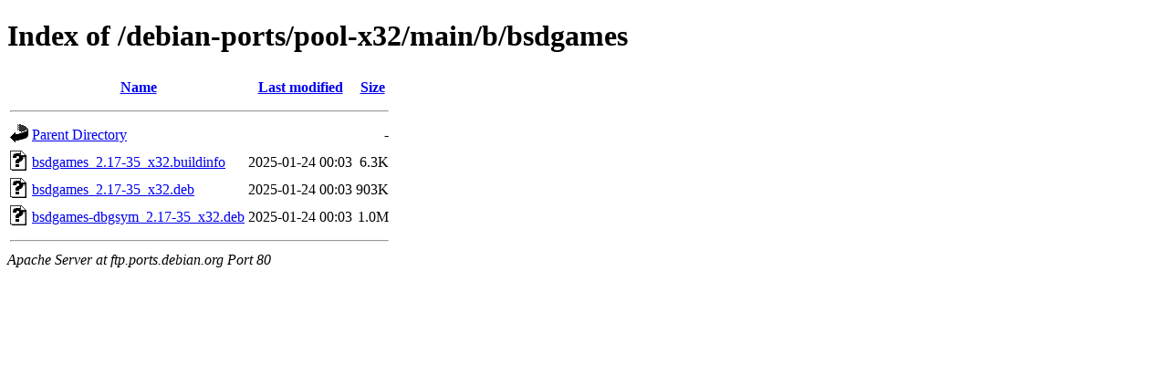

--- FILE ---
content_type: text/html;charset=UTF-8
request_url: http://ftp.ports.debian.org/debian-ports/pool-x32/main/b/bsdgames/?C=S;O=A
body_size: 527
content:
<!DOCTYPE HTML PUBLIC "-//W3C//DTD HTML 4.01//EN" "http://www.w3.org/TR/html4/strict.dtd">
<html>
 <head>
  <title>Index of /debian-ports/pool-x32/main/b/bsdgames</title>
 </head>
 <body>
<h1>Index of /debian-ports/pool-x32/main/b/bsdgames</h1>
  <table>
   <tr><th valign="top"><img src="/icons/blank.gif" alt="[ICO]"></th><th><a href="?C=N;O=A">Name</a></th><th><a href="?C=M;O=A">Last modified</a></th><th><a href="?C=S;O=D">Size</a></th></tr>
   <tr><th colspan="4"><hr></th></tr>
<tr><td valign="top"><img src="/icons/back.gif" alt="[PARENTDIR]"></td><td><a href="/debian-ports/pool-x32/main/b/">Parent Directory</a></td><td>&nbsp;</td><td align="right">  - </td></tr>
<tr><td valign="top"><img src="/icons/unknown.gif" alt="[   ]"></td><td><a href="bsdgames_2.17-35_x32.buildinfo">bsdgames_2.17-35_x32.buildinfo</a></td><td align="right">2025-01-24 00:03  </td><td align="right">6.3K</td></tr>
<tr><td valign="top"><img src="/icons/unknown.gif" alt="[   ]"></td><td><a href="bsdgames_2.17-35_x32.deb">bsdgames_2.17-35_x32.deb</a></td><td align="right">2025-01-24 00:03  </td><td align="right">903K</td></tr>
<tr><td valign="top"><img src="/icons/unknown.gif" alt="[   ]"></td><td><a href="bsdgames-dbgsym_2.17-35_x32.deb">bsdgames-dbgsym_2.17-35_x32.deb</a></td><td align="right">2025-01-24 00:03  </td><td align="right">1.0M</td></tr>
   <tr><th colspan="4"><hr></th></tr>
</table>
<address>Apache Server at ftp.ports.debian.org Port 80</address>
</body></html>
